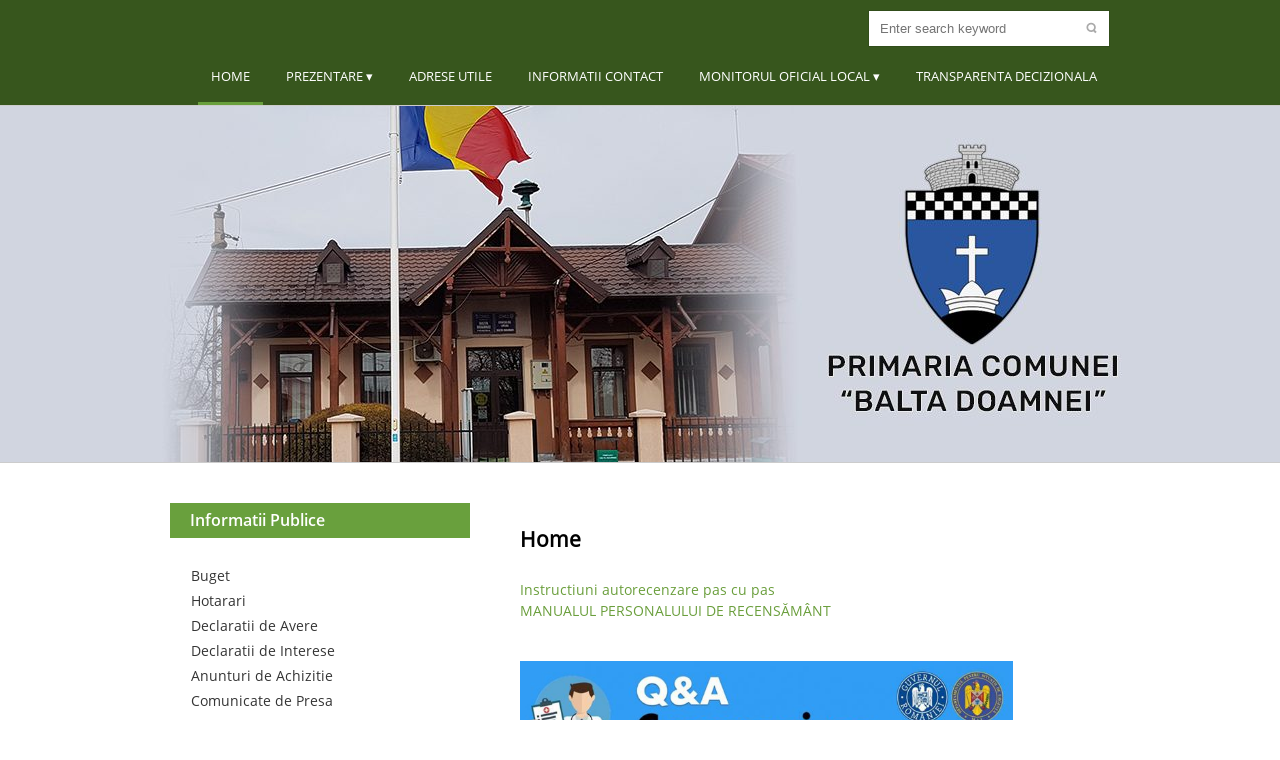

--- FILE ---
content_type: text/html; charset=UTF-8
request_url: https://baltadoamnei.europrahova.eu/wordpress/
body_size: 6640
content:
<!DOCTYPE html>
<html lang="en-US">
<head>
	<meta charset="UTF-8">
	<meta name="viewport" content="width=device-width, initial-scale=1, maximum-scale=1, user-scalable=no">
	<link rel="profile" href="http://gmpg.org/xfn/11">
			<link rel="pingback" href="https://baltadoamnei.europrahova.eu/wordpress/xmlrpc.php">
	<title>Primaria Balta Doamnei &#8211; Primaria Balta Doamnei</title>
<meta name='robots' content='max-image-preview:large' />
<link rel="alternate" type="application/rss+xml" title="Primaria Balta Doamnei &raquo; Feed" href="https://baltadoamnei.europrahova.eu/wordpress/feed/" />
<link rel="alternate" type="application/rss+xml" title="Primaria Balta Doamnei &raquo; Comments Feed" href="https://baltadoamnei.europrahova.eu/wordpress/comments/feed/" />
<link rel="alternate" type="application/rss+xml" title="Primaria Balta Doamnei &raquo; Home Comments Feed" href="https://baltadoamnei.europrahova.eu/wordpress/home/feed/" />
<script type="text/javascript">
/* <![CDATA[ */
window._wpemojiSettings = {"baseUrl":"https:\/\/s.w.org\/images\/core\/emoji\/15.0.3\/72x72\/","ext":".png","svgUrl":"https:\/\/s.w.org\/images\/core\/emoji\/15.0.3\/svg\/","svgExt":".svg","source":{"concatemoji":"https:\/\/baltadoamnei.europrahova.eu\/wordpress\/wp-includes\/js\/wp-emoji-release.min.js?ver=6.5.7"}};
/*! This file is auto-generated */
!function(i,n){var o,s,e;function c(e){try{var t={supportTests:e,timestamp:(new Date).valueOf()};sessionStorage.setItem(o,JSON.stringify(t))}catch(e){}}function p(e,t,n){e.clearRect(0,0,e.canvas.width,e.canvas.height),e.fillText(t,0,0);var t=new Uint32Array(e.getImageData(0,0,e.canvas.width,e.canvas.height).data),r=(e.clearRect(0,0,e.canvas.width,e.canvas.height),e.fillText(n,0,0),new Uint32Array(e.getImageData(0,0,e.canvas.width,e.canvas.height).data));return t.every(function(e,t){return e===r[t]})}function u(e,t,n){switch(t){case"flag":return n(e,"\ud83c\udff3\ufe0f\u200d\u26a7\ufe0f","\ud83c\udff3\ufe0f\u200b\u26a7\ufe0f")?!1:!n(e,"\ud83c\uddfa\ud83c\uddf3","\ud83c\uddfa\u200b\ud83c\uddf3")&&!n(e,"\ud83c\udff4\udb40\udc67\udb40\udc62\udb40\udc65\udb40\udc6e\udb40\udc67\udb40\udc7f","\ud83c\udff4\u200b\udb40\udc67\u200b\udb40\udc62\u200b\udb40\udc65\u200b\udb40\udc6e\u200b\udb40\udc67\u200b\udb40\udc7f");case"emoji":return!n(e,"\ud83d\udc26\u200d\u2b1b","\ud83d\udc26\u200b\u2b1b")}return!1}function f(e,t,n){var r="undefined"!=typeof WorkerGlobalScope&&self instanceof WorkerGlobalScope?new OffscreenCanvas(300,150):i.createElement("canvas"),a=r.getContext("2d",{willReadFrequently:!0}),o=(a.textBaseline="top",a.font="600 32px Arial",{});return e.forEach(function(e){o[e]=t(a,e,n)}),o}function t(e){var t=i.createElement("script");t.src=e,t.defer=!0,i.head.appendChild(t)}"undefined"!=typeof Promise&&(o="wpEmojiSettingsSupports",s=["flag","emoji"],n.supports={everything:!0,everythingExceptFlag:!0},e=new Promise(function(e){i.addEventListener("DOMContentLoaded",e,{once:!0})}),new Promise(function(t){var n=function(){try{var e=JSON.parse(sessionStorage.getItem(o));if("object"==typeof e&&"number"==typeof e.timestamp&&(new Date).valueOf()<e.timestamp+604800&&"object"==typeof e.supportTests)return e.supportTests}catch(e){}return null}();if(!n){if("undefined"!=typeof Worker&&"undefined"!=typeof OffscreenCanvas&&"undefined"!=typeof URL&&URL.createObjectURL&&"undefined"!=typeof Blob)try{var e="postMessage("+f.toString()+"("+[JSON.stringify(s),u.toString(),p.toString()].join(",")+"));",r=new Blob([e],{type:"text/javascript"}),a=new Worker(URL.createObjectURL(r),{name:"wpTestEmojiSupports"});return void(a.onmessage=function(e){c(n=e.data),a.terminate(),t(n)})}catch(e){}c(n=f(s,u,p))}t(n)}).then(function(e){for(var t in e)n.supports[t]=e[t],n.supports.everything=n.supports.everything&&n.supports[t],"flag"!==t&&(n.supports.everythingExceptFlag=n.supports.everythingExceptFlag&&n.supports[t]);n.supports.everythingExceptFlag=n.supports.everythingExceptFlag&&!n.supports.flag,n.DOMReady=!1,n.readyCallback=function(){n.DOMReady=!0}}).then(function(){return e}).then(function(){var e;n.supports.everything||(n.readyCallback(),(e=n.source||{}).concatemoji?t(e.concatemoji):e.wpemoji&&e.twemoji&&(t(e.twemoji),t(e.wpemoji)))}))}((window,document),window._wpemojiSettings);
/* ]]> */
</script>
<style id='wp-emoji-styles-inline-css' type='text/css'>

	img.wp-smiley, img.emoji {
		display: inline !important;
		border: none !important;
		box-shadow: none !important;
		height: 1em !important;
		width: 1em !important;
		margin: 0 0.07em !important;
		vertical-align: -0.1em !important;
		background: none !important;
		padding: 0 !important;
	}
</style>
<link rel='stylesheet' id='wp-block-library-css' href='https://baltadoamnei.europrahova.eu/wordpress/wp-includes/css/dist/block-library/style.min.css?ver=6.5.7' type='text/css' media='all' />
<style id='classic-theme-styles-inline-css' type='text/css'>
/*! This file is auto-generated */
.wp-block-button__link{color:#fff;background-color:#32373c;border-radius:9999px;box-shadow:none;text-decoration:none;padding:calc(.667em + 2px) calc(1.333em + 2px);font-size:1.125em}.wp-block-file__button{background:#32373c;color:#fff;text-decoration:none}
</style>
<style id='global-styles-inline-css' type='text/css'>
body{--wp--preset--color--black: #000000;--wp--preset--color--cyan-bluish-gray: #abb8c3;--wp--preset--color--white: #ffffff;--wp--preset--color--pale-pink: #f78da7;--wp--preset--color--vivid-red: #cf2e2e;--wp--preset--color--luminous-vivid-orange: #ff6900;--wp--preset--color--luminous-vivid-amber: #fcb900;--wp--preset--color--light-green-cyan: #7bdcb5;--wp--preset--color--vivid-green-cyan: #00d084;--wp--preset--color--pale-cyan-blue: #8ed1fc;--wp--preset--color--vivid-cyan-blue: #0693e3;--wp--preset--color--vivid-purple: #9b51e0;--wp--preset--gradient--vivid-cyan-blue-to-vivid-purple: linear-gradient(135deg,rgba(6,147,227,1) 0%,rgb(155,81,224) 100%);--wp--preset--gradient--light-green-cyan-to-vivid-green-cyan: linear-gradient(135deg,rgb(122,220,180) 0%,rgb(0,208,130) 100%);--wp--preset--gradient--luminous-vivid-amber-to-luminous-vivid-orange: linear-gradient(135deg,rgba(252,185,0,1) 0%,rgba(255,105,0,1) 100%);--wp--preset--gradient--luminous-vivid-orange-to-vivid-red: linear-gradient(135deg,rgba(255,105,0,1) 0%,rgb(207,46,46) 100%);--wp--preset--gradient--very-light-gray-to-cyan-bluish-gray: linear-gradient(135deg,rgb(238,238,238) 0%,rgb(169,184,195) 100%);--wp--preset--gradient--cool-to-warm-spectrum: linear-gradient(135deg,rgb(74,234,220) 0%,rgb(151,120,209) 20%,rgb(207,42,186) 40%,rgb(238,44,130) 60%,rgb(251,105,98) 80%,rgb(254,248,76) 100%);--wp--preset--gradient--blush-light-purple: linear-gradient(135deg,rgb(255,206,236) 0%,rgb(152,150,240) 100%);--wp--preset--gradient--blush-bordeaux: linear-gradient(135deg,rgb(254,205,165) 0%,rgb(254,45,45) 50%,rgb(107,0,62) 100%);--wp--preset--gradient--luminous-dusk: linear-gradient(135deg,rgb(255,203,112) 0%,rgb(199,81,192) 50%,rgb(65,88,208) 100%);--wp--preset--gradient--pale-ocean: linear-gradient(135deg,rgb(255,245,203) 0%,rgb(182,227,212) 50%,rgb(51,167,181) 100%);--wp--preset--gradient--electric-grass: linear-gradient(135deg,rgb(202,248,128) 0%,rgb(113,206,126) 100%);--wp--preset--gradient--midnight: linear-gradient(135deg,rgb(2,3,129) 0%,rgb(40,116,252) 100%);--wp--preset--font-size--small: 13px;--wp--preset--font-size--medium: 20px;--wp--preset--font-size--large: 36px;--wp--preset--font-size--x-large: 42px;--wp--preset--spacing--20: 0.44rem;--wp--preset--spacing--30: 0.67rem;--wp--preset--spacing--40: 1rem;--wp--preset--spacing--50: 1.5rem;--wp--preset--spacing--60: 2.25rem;--wp--preset--spacing--70: 3.38rem;--wp--preset--spacing--80: 5.06rem;--wp--preset--shadow--natural: 6px 6px 9px rgba(0, 0, 0, 0.2);--wp--preset--shadow--deep: 12px 12px 50px rgba(0, 0, 0, 0.4);--wp--preset--shadow--sharp: 6px 6px 0px rgba(0, 0, 0, 0.2);--wp--preset--shadow--outlined: 6px 6px 0px -3px rgba(255, 255, 255, 1), 6px 6px rgba(0, 0, 0, 1);--wp--preset--shadow--crisp: 6px 6px 0px rgba(0, 0, 0, 1);}:where(.is-layout-flex){gap: 0.5em;}:where(.is-layout-grid){gap: 0.5em;}body .is-layout-flex{display: flex;}body .is-layout-flex{flex-wrap: wrap;align-items: center;}body .is-layout-flex > *{margin: 0;}body .is-layout-grid{display: grid;}body .is-layout-grid > *{margin: 0;}:where(.wp-block-columns.is-layout-flex){gap: 2em;}:where(.wp-block-columns.is-layout-grid){gap: 2em;}:where(.wp-block-post-template.is-layout-flex){gap: 1.25em;}:where(.wp-block-post-template.is-layout-grid){gap: 1.25em;}.has-black-color{color: var(--wp--preset--color--black) !important;}.has-cyan-bluish-gray-color{color: var(--wp--preset--color--cyan-bluish-gray) !important;}.has-white-color{color: var(--wp--preset--color--white) !important;}.has-pale-pink-color{color: var(--wp--preset--color--pale-pink) !important;}.has-vivid-red-color{color: var(--wp--preset--color--vivid-red) !important;}.has-luminous-vivid-orange-color{color: var(--wp--preset--color--luminous-vivid-orange) !important;}.has-luminous-vivid-amber-color{color: var(--wp--preset--color--luminous-vivid-amber) !important;}.has-light-green-cyan-color{color: var(--wp--preset--color--light-green-cyan) !important;}.has-vivid-green-cyan-color{color: var(--wp--preset--color--vivid-green-cyan) !important;}.has-pale-cyan-blue-color{color: var(--wp--preset--color--pale-cyan-blue) !important;}.has-vivid-cyan-blue-color{color: var(--wp--preset--color--vivid-cyan-blue) !important;}.has-vivid-purple-color{color: var(--wp--preset--color--vivid-purple) !important;}.has-black-background-color{background-color: var(--wp--preset--color--black) !important;}.has-cyan-bluish-gray-background-color{background-color: var(--wp--preset--color--cyan-bluish-gray) !important;}.has-white-background-color{background-color: var(--wp--preset--color--white) !important;}.has-pale-pink-background-color{background-color: var(--wp--preset--color--pale-pink) !important;}.has-vivid-red-background-color{background-color: var(--wp--preset--color--vivid-red) !important;}.has-luminous-vivid-orange-background-color{background-color: var(--wp--preset--color--luminous-vivid-orange) !important;}.has-luminous-vivid-amber-background-color{background-color: var(--wp--preset--color--luminous-vivid-amber) !important;}.has-light-green-cyan-background-color{background-color: var(--wp--preset--color--light-green-cyan) !important;}.has-vivid-green-cyan-background-color{background-color: var(--wp--preset--color--vivid-green-cyan) !important;}.has-pale-cyan-blue-background-color{background-color: var(--wp--preset--color--pale-cyan-blue) !important;}.has-vivid-cyan-blue-background-color{background-color: var(--wp--preset--color--vivid-cyan-blue) !important;}.has-vivid-purple-background-color{background-color: var(--wp--preset--color--vivid-purple) !important;}.has-black-border-color{border-color: var(--wp--preset--color--black) !important;}.has-cyan-bluish-gray-border-color{border-color: var(--wp--preset--color--cyan-bluish-gray) !important;}.has-white-border-color{border-color: var(--wp--preset--color--white) !important;}.has-pale-pink-border-color{border-color: var(--wp--preset--color--pale-pink) !important;}.has-vivid-red-border-color{border-color: var(--wp--preset--color--vivid-red) !important;}.has-luminous-vivid-orange-border-color{border-color: var(--wp--preset--color--luminous-vivid-orange) !important;}.has-luminous-vivid-amber-border-color{border-color: var(--wp--preset--color--luminous-vivid-amber) !important;}.has-light-green-cyan-border-color{border-color: var(--wp--preset--color--light-green-cyan) !important;}.has-vivid-green-cyan-border-color{border-color: var(--wp--preset--color--vivid-green-cyan) !important;}.has-pale-cyan-blue-border-color{border-color: var(--wp--preset--color--pale-cyan-blue) !important;}.has-vivid-cyan-blue-border-color{border-color: var(--wp--preset--color--vivid-cyan-blue) !important;}.has-vivid-purple-border-color{border-color: var(--wp--preset--color--vivid-purple) !important;}.has-vivid-cyan-blue-to-vivid-purple-gradient-background{background: var(--wp--preset--gradient--vivid-cyan-blue-to-vivid-purple) !important;}.has-light-green-cyan-to-vivid-green-cyan-gradient-background{background: var(--wp--preset--gradient--light-green-cyan-to-vivid-green-cyan) !important;}.has-luminous-vivid-amber-to-luminous-vivid-orange-gradient-background{background: var(--wp--preset--gradient--luminous-vivid-amber-to-luminous-vivid-orange) !important;}.has-luminous-vivid-orange-to-vivid-red-gradient-background{background: var(--wp--preset--gradient--luminous-vivid-orange-to-vivid-red) !important;}.has-very-light-gray-to-cyan-bluish-gray-gradient-background{background: var(--wp--preset--gradient--very-light-gray-to-cyan-bluish-gray) !important;}.has-cool-to-warm-spectrum-gradient-background{background: var(--wp--preset--gradient--cool-to-warm-spectrum) !important;}.has-blush-light-purple-gradient-background{background: var(--wp--preset--gradient--blush-light-purple) !important;}.has-blush-bordeaux-gradient-background{background: var(--wp--preset--gradient--blush-bordeaux) !important;}.has-luminous-dusk-gradient-background{background: var(--wp--preset--gradient--luminous-dusk) !important;}.has-pale-ocean-gradient-background{background: var(--wp--preset--gradient--pale-ocean) !important;}.has-electric-grass-gradient-background{background: var(--wp--preset--gradient--electric-grass) !important;}.has-midnight-gradient-background{background: var(--wp--preset--gradient--midnight) !important;}.has-small-font-size{font-size: var(--wp--preset--font-size--small) !important;}.has-medium-font-size{font-size: var(--wp--preset--font-size--medium) !important;}.has-large-font-size{font-size: var(--wp--preset--font-size--large) !important;}.has-x-large-font-size{font-size: var(--wp--preset--font-size--x-large) !important;}
.wp-block-navigation a:where(:not(.wp-element-button)){color: inherit;}
:where(.wp-block-post-template.is-layout-flex){gap: 1.25em;}:where(.wp-block-post-template.is-layout-grid){gap: 1.25em;}
:where(.wp-block-columns.is-layout-flex){gap: 2em;}:where(.wp-block-columns.is-layout-grid){gap: 2em;}
.wp-block-pullquote{font-size: 1.5em;line-height: 1.6;}
</style>
<link rel='stylesheet' id='greengarden-styles-css' href='https://baltadoamnei.europrahova.eu/wordpress/wp-content/themes/green-garden/style.css?ver=6.5.7' type='text/css' media='all' />
<script type="text/javascript" src="https://baltadoamnei.europrahova.eu/wordpress/wp-includes/js/jquery/jquery.min.js?ver=3.7.1" id="jquery-core-js"></script>
<script type="text/javascript" src="https://baltadoamnei.europrahova.eu/wordpress/wp-includes/js/jquery/jquery-migrate.min.js?ver=3.4.1" id="jquery-migrate-js"></script>
<script type="text/javascript" id="greengarden-scripts-js-extra">
/* <![CDATA[ */
var script_loc = {"choose_file":"Choose file","file_is_not_selected":"File is not selected","grngrdn_home_url":"https:\/\/baltadoamnei.europrahova.eu\/wordpress"};
/* ]]> */
</script>
<script type="text/javascript" src="https://baltadoamnei.europrahova.eu/wordpress/wp-content/themes/green-garden/js/scripts.js?ver=6.5.7" id="greengarden-scripts-js"></script>
<script type="text/javascript" src="https://baltadoamnei.europrahova.eu/wordpress/wp-content/themes/green-garden/js/jquery.flexslider-min.js?ver=6.5.7" id="greengarden-script-slider-js"></script>
<!--[if lt IE 9]>
<script type="text/javascript" src="https://baltadoamnei.europrahova.eu/wordpress/wp-content/themes/green-garden/js/html5.js?ver=6.5.7" id="greengarden-html5-js"></script>
<![endif]-->
<link rel="https://api.w.org/" href="https://baltadoamnei.europrahova.eu/wordpress/wp-json/" /><link rel="alternate" type="application/json" href="https://baltadoamnei.europrahova.eu/wordpress/wp-json/wp/v2/pages/151" /><link rel="EditURI" type="application/rsd+xml" title="RSD" href="https://baltadoamnei.europrahova.eu/wordpress/xmlrpc.php?rsd" />
<meta name="generator" content="WordPress 6.5.7" />
<link rel="canonical" href="https://baltadoamnei.europrahova.eu/wordpress/" />
<link rel='shortlink' href='https://baltadoamnei.europrahova.eu/wordpress/' />
<link rel="alternate" type="application/json+oembed" href="https://baltadoamnei.europrahova.eu/wordpress/wp-json/oembed/1.0/embed?url=https%3A%2F%2Fbaltadoamnei.europrahova.eu%2Fwordpress%2F" />
<link rel="alternate" type="text/xml+oembed" href="https://baltadoamnei.europrahova.eu/wordpress/wp-json/oembed/1.0/embed?url=https%3A%2F%2Fbaltadoamnei.europrahova.eu%2Fwordpress%2F&#038;format=xml" />
	<style type="text/css">
					.site-title {
				display: none;
			}
			</style>
		<style type="text/css" id="wp-custom-css">
			#grngrdn-custom-image-image img{ width:auto !important; height:auto !important; max-width:100% !important; margin-left:auto !important; margin-right:auto !important; display:block; position:relative}
#grngrdn-custom-image-image{background:#d1d5e0 !important; border-top:1px solid #cccccc; border-bottom:1px solid #cccccc; width:100%}		</style>
		</head>
<body class="home page-template-default page page-id-151">
<div id="grngrdn-page">
	<div id="grngrdn-site-header" class="header">
		<div class="grngrdn-header-main aligncenter">
			<header id="grngrdn-logo" role="banner" class="alignleft">
				<h1 class="site-title  wrap">
					<a href="https://baltadoamnei.europrahova.eu/wordpress/" title="Primaria Balta Doamnei" rel="home">Primaria Balta Doamnei</a>
				</h1>
			</header>
			<div id="grngrdn-search" class="alignright"><form role="search" method="get" class="searchform" action="https://baltadoamnei.europrahova.eu/wordpress/">
	<input type="text" class="alignleft" name="s" id="s" placeholder="Enter search keyword" value="" />
	<input type="submit" class="alignright" value="" />
	<div class="clear"></div>
</form><!-- .searchform -->
</div><!-- #grngrdn-search -->
			<nav id="grngrdn-main-nav" class="alignright"><div class="menu-top-container"><ul id="menu-top" class="menu"><li id="menu-item-157" class="menu-item menu-item-type-post_type menu-item-object-page menu-item-home current-menu-item page_item page-item-151 current_page_item menu-item-157"><a href="https://baltadoamnei.europrahova.eu/wordpress/" aria-current="page">Home</a></li>
<li id="menu-item-82" class="menu-item menu-item-type-post_type menu-item-object-page menu-item-has-children menu-item-82"><a href="https://baltadoamnei.europrahova.eu/wordpress/prezentare/">Prezentare</a>
<ul class="sub-menu">
	<li id="menu-item-76" class="menu-item menu-item-type-post_type menu-item-object-page menu-item-76"><a href="https://baltadoamnei.europrahova.eu/wordpress/localizare/">Localizare</a></li>
	<li id="menu-item-591" class="menu-item menu-item-type-post_type menu-item-object-page menu-item-591"><a href="https://baltadoamnei.europrahova.eu/wordpress/infrastructura/">Infrastructura</a></li>
	<li id="menu-item-87" class="menu-item menu-item-type-post_type menu-item-object-page menu-item-87"><a href="https://baltadoamnei.europrahova.eu/wordpress/geografie/">Geografie</a></li>
	<li id="menu-item-80" class="menu-item menu-item-type-post_type menu-item-object-page menu-item-80"><a href="https://baltadoamnei.europrahova.eu/wordpress/istoric-comuna/">Istoric Comuna</a></li>
	<li id="menu-item-79" class="menu-item menu-item-type-post_type menu-item-object-page menu-item-79"><a href="https://baltadoamnei.europrahova.eu/wordpress/economie/">Economie</a></li>
	<li id="menu-item-608" class="menu-item menu-item-type-post_type menu-item-object-page menu-item-608"><a href="https://baltadoamnei.europrahova.eu/wordpress/educatie/">Educatie</a></li>
	<li id="menu-item-618" class="menu-item menu-item-type-post_type menu-item-object-page menu-item-618"><a href="https://baltadoamnei.europrahova.eu/wordpress/sanatate/">Sanatate</a></li>
	<li id="menu-item-621" class="menu-item menu-item-type-post_type menu-item-object-page menu-item-621"><a href="https://baltadoamnei.europrahova.eu/wordpress/mediu/">Mediu</a></li>
</ul>
</li>
<li id="menu-item-77" class="menu-item menu-item-type-post_type menu-item-object-page menu-item-77"><a href="https://baltadoamnei.europrahova.eu/wordpress/adrese-utile/">Adrese Utile</a></li>
<li id="menu-item-78" class="menu-item menu-item-type-post_type menu-item-object-page menu-item-78"><a href="https://baltadoamnei.europrahova.eu/wordpress/informatii-contact/">Informatii Contact</a></li>
<li id="menu-item-794" class="menu-item menu-item-type-post_type menu-item-object-page menu-item-has-children menu-item-794"><a href="https://baltadoamnei.europrahova.eu/wordpress/monitorul-oficial-local/">MONITORUL OFICIAL LOCAL</a>
<ul class="sub-menu">
	<li id="menu-item-798" class="menu-item menu-item-type-post_type menu-item-object-page menu-item-798"><a href="https://baltadoamnei.europrahova.eu/wordpress/statutul-unitatii-administrativ-teritoriale/">Statutul Unitatii Administrativ Teritoriale</a></li>
	<li id="menu-item-797" class="menu-item menu-item-type-post_type menu-item-object-page menu-item-797"><a href="https://baltadoamnei.europrahova.eu/wordpress/regulamentele-privind-procedurile-administrative/">Regulamentele privind procedurile administrative</a></li>
	<li id="menu-item-796" class="menu-item menu-item-type-post_type menu-item-object-page menu-item-796"><a href="https://baltadoamnei.europrahova.eu/wordpress/hotararile-autoritatii-deliberative/">Hotararile autoritatii deliberative</a></li>
	<li id="menu-item-795" class="menu-item menu-item-type-post_type menu-item-object-page menu-item-795"><a href="https://baltadoamnei.europrahova.eu/wordpress/dispozitiile-autoritatii-executive/">Dispozitiile autoritatii executive</a></li>
	<li id="menu-item-800" class="menu-item menu-item-type-post_type menu-item-object-page menu-item-800"><a href="https://baltadoamnei.europrahova.eu/wordpress/documente-si-informatii-financiare/">Documente si informatii financiare</a></li>
	<li id="menu-item-799" class="menu-item menu-item-type-post_type menu-item-object-page menu-item-799"><a href="https://baltadoamnei.europrahova.eu/wordpress/alte-documente/">Alte documente</a></li>
</ul>
</li>
<li id="menu-item-957" class="menu-item menu-item-type-post_type menu-item-object-page menu-item-957"><a href="https://baltadoamnei.europrahova.eu/wordpress/transparenta-decizionala/">TRANSPARENTA DECIZIONALA</a></li>
</ul></div></nav><!-- #grngrdn-main-nav -->
			<div class="clear"></div>
		</div><!-- .grngrdn-header-main -->
					<div id="grngrdn-custom-image-image" class="aligncenter">
				<img src="https://baltadoamnei.europrahova.eu/wordpress/wp-content/uploads/2021/06/cropped-v2_header.jpg" alt="" />
			</div>
			</div><!-- #grngrdn-site-header -->
	<div class="clear"></div>
	<div id="grngrdn-main" class="aligncenter">
<div id="grngrdn-sidebar" role="complementary" class="alignleft">
	<aside id="nav_menu-23" class="widget widget_nav_menu wrap_widget"><h2 class="widgettitle">Informatii Publice</h2>
<div class="menu-informatii-publice-container"><ul id="menu-informatii-publice" class="menu"><li id="menu-item-132" class="menu-item menu-item-type-post_type menu-item-object-page menu-item-132"><a href="https://baltadoamnei.europrahova.eu/wordpress/buget-2/">Buget</a></li>
<li id="menu-item-135" class="menu-item menu-item-type-post_type menu-item-object-page menu-item-135"><a href="https://baltadoamnei.europrahova.eu/wordpress/hotarari/">Hotarari</a></li>
<li id="menu-item-150" class="menu-item menu-item-type-post_type menu-item-object-page menu-item-150"><a href="https://baltadoamnei.europrahova.eu/wordpress/declaratii-de-avere/">Declaratii de Avere</a></li>
<li id="menu-item-149" class="menu-item menu-item-type-post_type menu-item-object-page menu-item-149"><a href="https://baltadoamnei.europrahova.eu/wordpress/declaratii-de-interese/">Declaratii de Interese</a></li>
<li id="menu-item-148" class="menu-item menu-item-type-post_type menu-item-object-page menu-item-148"><a href="https://baltadoamnei.europrahova.eu/wordpress/anunturi-de-achizitie/">Anunturi de Achizitie</a></li>
<li id="menu-item-147" class="menu-item menu-item-type-post_type menu-item-object-page menu-item-147"><a href="https://baltadoamnei.europrahova.eu/wordpress/comunicate-de-presa/">Comunicate de Presa</a></li>
<li id="menu-item-309" class="menu-item menu-item-type-post_type menu-item-object-page menu-item-309"><a href="https://baltadoamnei.europrahova.eu/wordpress/vanzare-teren-extravilan/">Vanzare teren extravilan</a></li>
<li id="menu-item-146" class="menu-item menu-item-type-post_type menu-item-object-page menu-item-146"><a href="https://baltadoamnei.europrahova.eu/wordpress/legislatie/">Legislatie</a></li>
<li id="menu-item-425" class="menu-item menu-item-type-post_type menu-item-object-page menu-item-425"><a href="https://baltadoamnei.europrahova.eu/wordpress/proiect-adi/">Proiect ADI</a></li>
</ul></div></aside><aside id="nav_menu-24" class="widget widget_nav_menu wrap_widget"><h2 class="widgettitle">Informatii Utile</h2>
<div class="menu-informatii-utile-container"><ul id="menu-informatii-utile" class="menu"><li id="menu-item-964" class="menu-item menu-item-type-post_type menu-item-object-page menu-item-964"><a href="https://baltadoamnei.europrahova.eu/wordpress/programe-si-strategii/">Programe si strategii</a></li>
<li id="menu-item-92" class="menu-item menu-item-type-post_type menu-item-object-page menu-item-92"><a href="https://baltadoamnei.europrahova.eu/wordpress/urbanism/">Urbanism</a></li>
<li id="menu-item-93" class="menu-item menu-item-type-post_type menu-item-object-page menu-item-93"><a href="https://baltadoamnei.europrahova.eu/wordpress/asistenta-sociala/">Asistenta Sociala</a></li>
<li id="menu-item-94" class="menu-item menu-item-type-post_type menu-item-object-page menu-item-94"><a href="https://baltadoamnei.europrahova.eu/wordpress/impozite-si-taxe/">Impozite si Taxe</a></li>
<li id="menu-item-95" class="menu-item menu-item-type-post_type menu-item-object-page menu-item-95"><a href="https://baltadoamnei.europrahova.eu/wordpress/stare-civila/">Stare Civila</a></li>
<li id="menu-item-627" class="menu-item menu-item-type-post_type menu-item-object-page menu-item-627"><a href="https://baltadoamnei.europrahova.eu/wordpress/cadastru/">Cadastru</a></li>
<li id="menu-item-647" class="menu-item menu-item-type-post_type menu-item-object-page menu-item-647"><a href="https://baltadoamnei.europrahova.eu/wordpress/registru-agricol/">Registru Agricol</a></li>
</ul></div></aside><aside id="nav_menu-25" class="widget widget_nav_menu wrap_widget"><h2 class="widgettitle">Informatii Primarie</h2>
<div class="menu-informatii-primarie-container"><ul id="menu-informatii-primarie" class="menu"><li id="menu-item-98" class="menu-item menu-item-type-post_type menu-item-object-page menu-item-98"><a href="https://baltadoamnei.europrahova.eu/wordpress/primar/">Primar</a></li>
<li id="menu-item-101" class="menu-item menu-item-type-post_type menu-item-object-page menu-item-101"><a href="https://baltadoamnei.europrahova.eu/wordpress/viceprimar/">Viceprimar</a></li>
<li id="menu-item-585" class="menu-item menu-item-type-post_type menu-item-object-page menu-item-585"><a href="https://baltadoamnei.europrahova.eu/wordpress/secretar/">Secretar</a></li>
<li id="menu-item-97" class="menu-item menu-item-type-post_type menu-item-object-page menu-item-97"><a href="https://baltadoamnei.europrahova.eu/wordpress/consiliul-local/">Consiliul Local</a></li>
<li id="menu-item-96" class="menu-item menu-item-type-post_type menu-item-object-page menu-item-96"><a href="https://baltadoamnei.europrahova.eu/wordpress/aparat-de-specialitate/">Aparat de Specialitate</a></li>
<li id="menu-item-100" class="menu-item menu-item-type-post_type menu-item-object-page menu-item-100"><a href="https://baltadoamnei.europrahova.eu/wordpress/statutul-comunei/">Statutul Comunei</a></li>
<li id="menu-item-99" class="menu-item menu-item-type-post_type menu-item-object-page menu-item-99"><a href="https://baltadoamnei.europrahova.eu/wordpress/regulament-organizare-si-functionare/">Regulament Organizare si Functionare</a></li>
<li id="menu-item-960" class="menu-item menu-item-type-post_type menu-item-object-page menu-item-960"><a href="https://baltadoamnei.europrahova.eu/wordpress/formulare-on-line/">Formulare on-line</a></li>
</ul></div></aside></div><!-- #grngrdn-sidebar -->
	<div id="grngrdn-content" class="alignright no-border">
					<article id="post_151" class="post-151 page type-page status-publish hentry">
				<header class="entry-header">
					<h2 class="post-title wrap">Home</h2>
				</header><!-- .entry-header -->
				<div class="entry">
					<p><a href="https://baltadoamnei.europrahova.eu/wordpress/wp-content/uploads/2022/04/Instructiuni-autorecenzare-pas-cu-pas.pdf">Instructiuni autorecenzare pas cu pas</a><br />
<a href="https://baltadoamnei.europrahova.eu/wordpress/wp-content/uploads/2022/04/MANUALUL-PERSONALULUI-DE-RECENSAMANT.pdf">MANUALUL PERSONALULUI DE RECENSĂMÂNT</a></p>
<p><span id="more-151"></span></p>
<p><a href="https://baltadoamnei.europrahova.eu/wordpress/wp-content/uploads/2020/04/Informatii-despre-Coronavirus-scaled.jpg"><img fetchpriority="high" decoding="async" class="alignnone wp-image-853" src="https://baltadoamnei.europrahova.eu/wordpress/wp-content/uploads/2020/04/Informatii-despre-Coronavirus-724x1024.jpg" alt="" width="493" height="697" srcset="https://baltadoamnei.europrahova.eu/wordpress/wp-content/uploads/2020/04/Informatii-despre-Coronavirus-724x1024.jpg 724w, https://baltadoamnei.europrahova.eu/wordpress/wp-content/uploads/2020/04/Informatii-despre-Coronavirus-212x300.jpg 212w, https://baltadoamnei.europrahova.eu/wordpress/wp-content/uploads/2020/04/Informatii-despre-Coronavirus-768x1086.jpg 768w, https://baltadoamnei.europrahova.eu/wordpress/wp-content/uploads/2020/04/Informatii-despre-Coronavirus-1086x1536.jpg 1086w, https://baltadoamnei.europrahova.eu/wordpress/wp-content/uploads/2020/04/Informatii-despre-Coronavirus-1448x2048.jpg 1448w, https://baltadoamnei.europrahova.eu/wordpress/wp-content/uploads/2020/04/Informatii-despre-Coronavirus-scaled.jpg 1810w" sizes="(max-width: 493px) 100vw, 493px" /></a><!--more--></p>
<p>&nbsp;</p>
<p><a href="https://baltadoamnei.europrahova.eu/wordpress/wp-content/uploads/2020/04/Masuri-de-prevenire-a-raspandirii-COVID-19.pdf">Masuri de prevenire a raspandirii COVID 19</a></p>
<p><!--more--></p>
<p><a href="https://baltadoamnei.europrahova.eu/wordpress/wp-content/uploads/2020/01/Decizie-impunere-persoane-juridice-Comuna-Balta-Doamnei-an-2020.pdf">Decizie impunere persoane juridice Comuna Balta Doamnei an 2020</a><br />
<a href="https://baltadoamnei.europrahova.eu/wordpress/wp-content/uploads/2020/01/Decizie-impunere-Comuna-Balta-Doamnei-an-2020.pdf">Decizie impunere persoane fizice Comuna Balta Doamnei an 2020</a></p>
<p><!--more--></p>
<p><a href="https://baltadoamnei.europrahova.eu/wordpress/wp-content/uploads/2019/04/Dispozitie-privind-delimitare-asi-numerotarea-sectiilor-de-votare.pdf">Dispozitie privind delimitare asi numerotarea sectiilor de votare</a><br />
<a href="https://baltadoamnei.europrahova.eu/wordpress/wp-content/uploads/2019/04/Dispozitie-privind-stabilirea-locurilor-speciale-pentru-afisaj-electoral.pdf">Dispozitie privind stabilirea locurilor speciale pentru afisaj electoral</a></p>
<p><!--more--></p>
<p><a href="https://baltadoamnei.europrahova.eu/wordpress/wp-content/uploads/2019/01/Decizii-de-impunere-centralizata-Primaria-Balta-Doamnei-2019.pdf">Decizii de impunere centralizata Primaria Balta Doamnei 2019</a></p>
<p><!--more--></p>
<p><a href="https://baltadoamnei.europrahova.eu/wordpress/wp-content/uploads/2018/07/Proces-verbal-comunicarea-prin-publicitate-26.07.2018.pdf">Proces verbal comunicarea prin publicitate 26.07.2018</a><br />
<a href="https://baltadoamnei.europrahova.eu/wordpress/wp-content/uploads/2018/06/Adresa-CEC-Bank.pdf">Adresa CEC Bank</a><br />
<a href="https://baltadoamnei.europrahova.eu/wordpress/wp-content/uploads/2018/05/Anunt-colectiv-pentru-comunicare-prin-publicitate-mai-2018.pdf">Anunt colectiv pentru comunicare prin publicitate mai 2018</a><br />
<a href="https://baltadoamnei.europrahova.eu/wordpress/wp-content/uploads/2018/05/Anunt-colectiv-pentru-comunicare-prin-publicitate.pdf">Anunt colectiv pentru comunicare prin publicitate</a><br />
<a href="https://baltadoamnei.europrahova.eu/wordpress/wp-content/uploads/2018/05/Anunt-colectiv-comunicare-prin-publicitate-somatii-fiscale.pdf">Anunt colectiv comunicare prin publicitate somatii fiscale</a><br />
<a href="https://baltadoamnei.europrahova.eu/wordpress/wp-content/uploads/2018/04/Situatie-salarii-de-baza-functionari-publici-si-personal-din-cadrul-AS-Primar-Comuna-Balta-Doamnei.pdf">Situatie salarii de baza functionari publici si personal din cadrul AS Primar Comuna Balta Doamnei</a><br />
<a href="https://baltadoamnei.europrahova.eu/wordpress/wp-content/uploads/2018/01/Decizii-impunere-2018-Comuna-Balta-Doamnei.pdf">Decizii impunere 2018 Comuna Balta Doamnei</a></p>
<p style="text-align: left;"><a href="https://baltadoamnei.europrahova.eu/wordpress/wp-content/uploads/2015/03/PROCES-VERBAL-COMPENSARI-PERS-FIZICE-2017.pdf">PROCES VERBAL COMPENSARI PERS FIZICE 2017</a></p>
<p style="text-align: left;"><a href="https://baltadoamnei.europrahova.eu/wordpress/wp-content/uploads/2015/03/Anunt-ocupare-post-vacant-inspector-specialitate-compartiment-financiar-contabil.pdf">Anunt ocupare post vacant inspector specialitate compartiment financiar contabil</a></p>
					<div class="clear"></div>
									</div><!-- .entry -->
			</article> <!-- #post -->
				</div><!-- #grngrdn-content -->
<div class="clear"></div>
</div><!-- #grngrdn-main -->
<footer id="colophon" class="grngrdn-site-footer">
	<div class="grngrdn-footer-main aligncenter">
		<div class="grngrdn-footer-theme-name alignleft">
		</div>
		<div class="grngrdn-footer-siteinfo alignright">
			<p>Powered by				<a href="http://bestweblayout.com/"> BestWebLayout </a>and				<a href="http://wordpress.org/"> WordPress</a></p>
			<p>&copy;2026&nbsp;Primaria Balta Doamnei</p>
		</div><!-- .grngrdn-footer-siteinfo -->
		<div class="clear"></div>
	</div><!-- .grngrdn-footer-main -->
</footer><!-- #colophon .grngrdn-site-footer -->
</div><!-- #grngrdn-page -->
<script type="text/javascript" src="https://baltadoamnei.europrahova.eu/wordpress/wp-includes/js/comment-reply.min.js?ver=6.5.7" id="comment-reply-js" async="async" data-wp-strategy="async"></script>
</body>
</html>


--- FILE ---
content_type: text/css
request_url: https://baltadoamnei.europrahova.eu/wordpress/wp-content/themes/green-garden/style.css?ver=6.5.7
body_size: 6001
content:
/*
Theme Name: Green Garden
Theme URI: http://bestweblayout.com/products/green-garden/
Author: BestWebLayout
Author URI: http://bestweblayout.com/
Description: Are you a nature-lover, who seeks a theme that would convey the utmost care and appreciation for Mother Earth? Or maybe you are a photographer, who is inspired by nature's magnificence and wishes to share their landscape shots in a harmonious and balanced environment? Or are you an owner of a store selling organic goods, who searches for the theme that would bring out the idea of consuming environment-friendly products and following a healthy lifestyle? Whether we hit the bull's eye, or got wide or mark - we are glad to present Green Garden - a dainty, highly customizable and easy-to-use theme that will please even the most blase users. What makes Green Garden even better is the complete compatibility with other BestWebSoft products. For this matter, we believe that such plugins as Gallery (http://wordpress.org/plugins/gallery-plugin/) and Portfolio (http://wordpress.org/plugins/portfolio/) will serve as a superb extension of your site's functionality, while supporting your overall idea. With these plugins, you will never be alarmed about compliance issues! Live demo: http://wp-demo-theme.bestweblayout.com/greengarden/
Version: 1.9
License: GNU General Public License v3 or later
License URI: http://www.gnu.org/licenses/gpl-3.0.html
Tags: two-columns, left-sidebar, custom-background, custom-menu, custom-header, editor-style, featured-images, flexible-header, translation-ready
Text Domain: green-garden
Green Garden WordPress Theme, Copyright 2016 BestWebLayout.com
Theme Green Garden is distributed under the terms of the GNU GPL
*/


/*-----------FONTS-----------*/

@font-face {
	font-family: "Open Sans Light";
	src: url('font/OpenSans-Light.eot');
	src: url('font/OpenSans-Light.eot?#iefix') format('embedded-opentype'),
	url('font/OpenSans-Light.svg#Open Sans Light') format('svg'),
	url('font/OpenSans-Light.woff') format('woff'),
	url('font/OpenSans-Light.ttf') format('truetype');
}

@font-face {
	font-family: "Open Sans LightItalic";
	src: url('font/OpenSans-LightItalic.eot');
	src: url('font/OpenSans-LightItalic.eot?#iefix') format('embedded-opentype'),
	url('font/OpenSans-LightItalic.svg#Open Sans Light') format('svg'),
	url('font/OpenSans-LightItalic.woff') format('woff'),
	url('font/OpenSans-LightItalic.ttf') format('truetype');
}

@font-face {
	font-family: "Open Sans Regular";
	src: url('font/OpenSans-Regular.eot');
	src: url('font/OpenSans-Regular.eot?#iefix') format('embedded-opentype'),
	url('font/OpenSans-Regular.svg#Open Sans') format('svg'),
	url('font/OpenSans-Regular.woff') format('woff'),
	url('font/OpenSans-Regular.ttf') format('truetype');
}

@font-face {
	font-family: "Open Sans Italic";
	src: url('font/OpenSans-Italic.eot');
	src: url('font/OpenSans-Italic.eot?#iefix') format('embedded-opentype'),
	url('font/OpenSans-Italic.svg#Open Sans') format('svg'),
	url('font/OpenSans-Italic.woff') format('woff'),
	url('font/OpenSans-Italic.ttf') format('truetype');
}

@font-face {
	font-family: "Open Sans Semibold";
	src: url('font/OpenSans-Semibold.eot');
	src: url('font/OpenSans-Semibold.eot?#iefix') format('embedded-opentype'),
	url('font/OpenSans-Semibold.svg#Open Sans Semibold') format('svg'),
	url('font/OpenSans-Semibold.woff') format('woff'),
	url('font/OpenSans-Semibold.ttf') format('truetype');
}

@font-face {
	font-family: "Open Sans Bold";
	src: url('font/OpenSans-Bold.eot');
	src: url('font/OpenSans-Bold.eot?#iefix') format('embedded-opentype'),
	url('font/OpenSans-Bold.svg#Open Sans') format('svg'),
	url('font/OpenSans-Bold.woff') format('woff'),
	url('font/OpenSans-Bold.ttf') format('truetype');
}
@font-face {
	font-family: "Open Sans Extrabold";
	src: url('font/OpenSans-ExtraBold.eot');
	src: url('font/OpenSans-ExtraBold.eot?#iefix') format('embedded-opentype'),
	url('font/OpenSans-ExtraBold.svg#Open Sans Extrabold') format('svg'),
	url('font/OpenSans-ExtraBold.woff') format('woff'),
	url('font/OpenSans-ExtraBold.ttf') format('truetype');
}

.grngrdn-slider-head h1,
p.entry-meta {
	font-family: "Open Sans Light";
}

.menu-item a,
p,
.grngrdn-select,
a,
dt,
dl,
li,
caption,
table,
blockquote,
legend,
h2.post-title,
fieldset,
div {
	font-family: "Open Sans Regular";
}

p.thumbnail-caption,
address {
	font-family: "Open Sans Italic";
}

h2.widgettitle {
	font-family: "Open Sans Semibold";
}

h1,
h2,
h3,
h4,
h5,
h6,
input[type="reset"],
input[type="button"],
input[type="submit"] {
	font-family: "Open Sans Bold";
}

.site-title a,
.grngrdn-footer-theme-name h3 {
	font-family: "Open Sans Extrabold";
}

pre {
	font-family: "Courier New";
}

/*-----------END FONTS-----------*/

/*-----------PAGE-----------*/

* {
	border: none;
	margin: 0;
	padding: 0;
	outline: none;
}

span,
p,
dl,
dd,
li,
legend,
caption,
th,
td,
fieldset {
	color: #333333;
}

h1,
h2,
h3,
h4,
h5,
h6 {
	color: #444444;
}

a {
	text-decoration: none;
	color: #6b9f3d;
}

.alignleft {
	float: left;
}

.alignright {
	float: right;
}

.aligncenter {
	display: block;
	margin-left: auto;
	margin-right: auto;
}

.grey {
	color: #999999;
}

.wrap {
	word-wrap: break-word;
	word-break: break-word;
}

.wrap-widget {
	word-wrap: break-word;
}

.clear {
	clear: both;
}

a,
input[type="submit"],
input[type="button"],
input[type="reset"],
.grngrdn-active-opt,
input[type="text"],
textarea,
.grngrdn-custom-file,
.grngrdn-custom-file-content,
.grngrdn-custom-file-text,
.grngrdn-custom-file-button {
	behavior: url( js/PIE.htc );
	position: relative;
	zoom: 1;
}

img {
	max-width: 100%;
	height: auto;
}

div {
	/*max-width: 100%;*/
	height: auto;
}

iframe,
embed {
	max-width: 100%;
}

span.display-name {
	color:#69A03D;
}

/*-----------FONT SIZES-----------*/

h6 {
	font-size: 11px;
}

h5,
pre,
blockquote,
.menu-item a,
.page_item a {
	font-size: 13px;
}

p,
dd,
li,
.grngrdn-select,
legend,
address,
fieldset {
	font-size:14px;
}

input[type="reset"],
input[type="button"],
input[type="submit"],
h4,
.grngrdn-slider-content p,
a.grngrdn-slider-more {
	font-size: 15px;
}

dt,
h2.widgettitle {
	font-size: 16px;
}

h3,
h1.site-title a {
	font-size: 18px;
}

h2 {
	font-size: 21px;
}

h1 {
	font-size: 23px;
}

.grngrdn-slider-head h1 {
	font-size:35px;
	letter-spacing: 1.5px;
}

/*-----------END FONT SIZES-----------*/

/*-----------END PAGE-----------*/

/*-----------HEADER-----------*/

#grngrdn-site-header {
	background: #37561d;
}

.grngrdn-header-main {
	width: 940px;
}

/*-----------LOGO-----------*/

#grngrdn-logo {
	max-width: 300px;
	padding: 10px 0 10px 0;
}

h1.site-title a {
	text-transform: uppercase;
}

/*-----------END LOGO-----------*/

/*-----------NAV-MENU-----------*/

#grngrdn-main-nav {
	/*width: 350px;*/
}

#grngrdn-main-nav ul {
	z-index: 20;
}

#grngrdn-main-nav > div > ul > li > a {
	white-space: pre-wrap;
	word-wrap: break-word;
	text-transform: uppercase;
}

#grngrdn-main-nav > div > ul > li {
	float: left;
	list-style: none;
	position: relative;
	/*max-width: 150px;*/
	word-wrap: break-word;
}

#grngrdn-main-nav ul li {
	list-style-type: none;
	margin-left: 10px;
	float: left;
	border-bottom: solid 3px #37561d;
	min-width: 60px;
	position: relative;
}

#grngrdn-main-nav ul.sub-menu li {
	border:none;
	margin: 0;
	float: none;
}

#grngrdn-main-nav ul > li.current-menu-item,
#grngrdn-main-nav ul > li.current-menu-ancestor {
	border-bottom: solid 3px #69a03d;
}

#grngrdn-main-nav ul > li > a {
	padding: 20px 13px 17px 13px;
	color: #fff;
	display: block;
}

#grngrdn-main-nav ul > li > a:hover {
	color: #879a77;
}

#grngrdn-main-nav ul ul > li > a:hover {
	color: #879a77;
	background: #263c14;
}

#grngrdn-main-nav li ul {
	display: none;
	position: absolute;
	width: 220px;
}

#grngrdn-main-nav > div > ul > li > ul {
	border-top: 7px solid transparent;
	right: 0;
}

#grngrdn-main-nav > div > ul > li > ul > li > ul {
	left: 100%;
	top: 20px;
}

#grngrdn-main-nav > div > ul > li > ul > li > ul > li > ul {
	left: 100%;
	top: 20px;
}

#grngrdn-main-nav > div > ul > li > ul > li > ul > li >ul > li > ul {
	right: 100%;
	top: 20px;
}

#grngrdn-main-nav > div > ul > li > ul > li > ul > li >ul > li > ul > li > ul {
	right: 100%;
	top: 20px;
}

#grngrdn-main-nav > div > ul > li > ul > li > ul > li >ul > li > ul > li > ul > li > ul {
	right: 100%;
	top: 20px;
}

#grngrdn-main-nav > div > ul > li > ul > li > ul > li >ul > li > ul > li > ul > li > ul > li > ul {
	right: 100%;
	top: 20px;
}

#grngrdn-main-nav > div > ul > li > ul > li > ul > li >ul > li > ul > li > ul > li > ul > li > ul {
	left: 100%;
	top: 20px;
}

#grngrdn-main-nav > div > ul > li > ul > li > ul > li >ul > li > ul > li > ul > li > ul > li > ul > li > ul {
	left: 100%;
	top: 20px;
}

#grngrdn-main-nav > div > ul > li > ul > li > ul > li >ul > li > ul > li > ul > li > ul > li > ul > li > ul >li >ul {
	left: 100%;
	top: 20px;
}

#grngrdn-main-nav > div > ul > li > ul > li > ul > li >ul > li > ul > li > ul > li > ul > li > ul > li > ul >li >ul >li ul {
	right: 100%;
	top: 20px;
}

#grngrdn-main-nav li:hover > ul {
	display: block;
}

#grngrdn-main-nav li > ul > li {
	display: block;
	float: none;
	position: relative;
	right: 0;
	border:none;
}

#grngrdn-main-nav li > ul > li.current-menu-item,
#grngrdn-main-nav li > ul > li.current-menu-ancestor {
	border:none;
}

#grngrdn-main-nav li > ul > li > a {
	background: #37561d;
}

#grngrdn-main-nav ul ul > li.current-menu-item > a,
#grngrdn-main-nav ul ul > li.current-menu-ancestor > a {
	color: #879a77;
	background: #263c14;
}

ul .menu-item-has-children > a::after {
	content: ' \025BE';
}

ul.sub-menu .menu-item-has-children > a::after {
	content: '\025B8';
	float: right;
}

/*-----------END NAV-MENU-----------*/

/*-----------SEARCHFORM-----------*/

#grngrdn-search {
	padding-top: 10px;
	padding-left: 35px;
}

form.searchform {
	border: 1px solid #314d1a;
	width: 240px;
	background: #fff;
}

form.searchform input[type="text"] {
	padding-left: 11px;
	vertical-align: middle;
	border: none;
	height: 35px;
	width: 185px;
}

form.searchform input[type="submit"] {
	border-radius: 0;
	background: url("images/search.png");
	width: 40px;
	height: 35px;
	cursor: pointer;
	padding: 0;
	margin: 0;
	zoom: 1;
}

#grngrdn-content form.searchform input[type="submit"] {
	padding: 0;
	margin: 0;
}

/*-----------END SEARCHFORM-----------*/

/*-----------CUSTOM HEADER-----------*/

#grngrdn-custom-image-image img {
	width: 100%;
}

/*-----------END CUSTOM HEADER-----------*/

/*-----------SLIDER-----------*/

.flexslider {
	margin: 0;
	padding: 0;
}
.flexslider .slides > li {
	display: none; 
	-webkit-backface-visibility: hidden;
	overflow: hidden;
} /* Hide the slides before the JS is loaded. Avoids image jumping */

.flexslider .slides img {
	margin: 0 auto;
	display: block;
	max-width: none;
	max-height: 100%;
}
.flex-pauseplay span {
	text-transform: capitalize;
}

/* Clearfix for the .slides element */
.slides:after {
	content: "\0020";
	display: block;
	clear: both;
	visibility: hidden;
	line-height: 0;
	height: 0;
}

html[xmlns] .slides {
	display: block;
}

* html .slides {
	height: 1%;
}

/* No JavaScript Fallback */
/* If you are not using another script, such as Modernizr, make sure you
 * include js that eliminates this class on page load */

.no-js .slides > li:first-child {
	display: block;
}

/* FlexSlider Default Theme
*********************************/

.flexslider {
	height: 350px;
	background: #69a03d;
	position: relative;
}

.flex-viewport {
	max-height: 350px;
	-webkit-transition: all 1s ease;
	-moz-transition: all 1s ease;
	-o-transition: all 1s ease;
	transition: all 1s ease;
}

.loading .flex-viewport {
	max-height: 300px;
}

.flexslider .slides {
	zoom: 1;
}

.carousel li {
	margin-right: 5px;
}

/* Direction Nav */

.flex-direction-nav a {
	display: block;
	width: 40px;
	height: 40px;
	margin: -20px 0 0;
	position: absolute;
	top: 50%;
	z-index: 10;
	overflow: hidden;
	opacity: 0;
	cursor: pointer;
	color: rgba(0,0,0,0.8);
	text-shadow: 1px 1px 0 rgba(255,255,255,0.3);
	-webkit-transition: all .3s ease;
	-moz-transition: all .3s ease;
	transition: all .3s ease;
}

.flex-direction-nav .flex-prev {
	left: -50px;
}

.flex-direction-nav .flex-next {
	right: -50px;
	text-align: right;
}

.flexslider:hover .flex-prev {
	opacity: 0.7;
	left: 10px;
}

.flexslider:hover .flex-next {
	opacity: 0.7; right: 10px;
}

.flexslider:hover .flex-next:hover,
.flexslider:hover .flex-prev:hover {
	opacity: 1;
}

.flex-direction-nav .flex-disabled {
	opacity: 0!important;
	filter:alpha(opacity=0);
	cursor: default;
}

.flex-direction-nav a:before {
	font-family: "flexslider-icon";
	font-size: 40px;
	display: inline-block;
	content: '\f001';
}

.flex-direction-nav a.flex-next:before {
	content: '\f002';
}

/* Pause/Play */
.flex-pauseplay a {
	display: block;
	width: 20px;
	height: 20px;
	position: absolute;
	bottom: 5px;
	left: 10px;
	opacity: 0.8;
	z-index: 10;
	overflow: hidden;
	cursor: pointer;
	color: #000;
}

.flex-pauseplay a:before {
	font-family: "flexslider-icon";
	font-size: 20px;
	display: inline-block;
	content: '\f004';
}

.flex-pauseplay a:hover {
	opacity: 1;
}

.flex-pauseplay a.flex-play:before {
	content: '\f003';
}

/* Control Nav */
.flex-control-nav {
	z-index: 10;
	width: 100%;
	position: absolute;
	bottom: 21px;
	text-align: center;
}

.flex-control-nav li {
	margin: 0 5px;
	display: inline-block;
	zoom: 1;
	*display: inline;
}

.flex-control-paging li a {
	width: 10px;
	height: 10px;
	display: block;
	background: #95bd77;
	cursor: pointer;
	text-indent: -9999px;
	-webkit-border-radius: 20px;
	-moz-border-radius: 20px;
	-o-border-radius: 20px;
	border-radius: 20px;
}

.flex-control-paging li a.flex-active {
	background: #35561f;
	cursor: default;
}

.flex-control-thumbs {
	margin: 5px 0 0;
	position: static;
	overflow: hidden;
}

.flex-control-thumbs li {
	width: 25%;
	float: left;
	margin: 0;
}

.flex-control-thumbs img {
	width: 100%;
	display: block;
	opacity: .7;
	cursor: pointer;
}

.flex-control-thumbs img:hover {
	opacity: 1;
}

.flex-control-thumbs .flex-active {
	opacity: 1;
	cursor: default;
}

@media screen and (max-width: 860px) {
	.flex-direction-nav .flex-prev {
		opacity: 1;
		left: 10px;
	}

	.flex-direction-nav .flex-next {
		opacity: 1;
		right: 10px;
	}
}
/* Custom Slider Content */

.slider-text{
	height: 350px;
	position: relative;
	text-align: center;
	z-index: 2;
}

.grngrdn-slider-head{
	padding-top: 70px;
}

.grngrdn-slider-head h1{
	color: #fff;
}

.grngrdn-slider-content{
	padding: 14px 0 32px 0;
	width: 940px;
}

.grngrdn-slider-content p{
	padding: 0 170px;
	line-height: 23px;
	color: #fff;
}

.grngrdn-slider-more{
	text-transform: uppercase;
	color: #b4d09d;
}

.attachment-grngrdn_slider{
	position: relative;
	top: -350px;
	z-index: 1;
}
/*-----------END SLIDER-----------*/

/*-----------END HEADER-----------*/

/*-----------MAIN-----------*/

#grngrdn-main {
	width: 940px;
	padding-top: 40px;
	padding-bottom: 104px;
}

/*-----------SIDEBAR-----------*/

#grngrdn-sidebar {
	background: #fff;
	width: 300px;
}

h2.widgettitle {
	padding-left: 20px;
	padding-top: 6px;
	padding-bottom: 7px;
	margin-bottom: 25px;
	color: #fff;
	background-color: #69a03d;
}

.widget > * {
	padding-right: 10px;
	padding-left: 21px;
}

.widget .page_item a,
.widget .menu-item a {
	font-size: 14px;
}

.widget > form {
	margin-left: 21px;
	margin-top: 6px;
}

.widget .grngrdn-select {
	padding: 0;
	margin-left: 21px;
}

.widget {
	padding-bottom: 54px;
}

h2.widgettitle a {
	color: #fff;
}

.widget_rss li {
	padding-bottom: 15px;
}

#grngrdn-sidebar ul {
	list-style-type: none;
}

#grngrdn-sidebar ul ul {
	padding-left: 10px;
}

#grngrdn-sidebar ul li {
	list-style-type: none;
	line-height: 25px;
}

#grngrdn-sidebar ul li a {
	color: #353535;
}

#grngrdn-sidebar ul li a:hover {
	color: #68a03d;
}

#grngrdn-sidebar table {
	max-width: 100%;
	border-collapse: collapse;
	border-spacing: 0;
}

#grngrdn-sidebar table caption {
	padding-bottom: 7px;
}

#grngrdn-sidebar table tbody td {
	border: #699f3d 1px solid;
	text-align: center;
	padding: 8px;
}

#grngrdn-sidebar table tbody td.pad {
	background: #f3f3f3;
}

#grngrdn-sidebar select {
	max-width: 250px;
	word-wrap: break-word;
}

/*-----------END SIDEBAR-----------*/

/*-----------CONTENT-----------*/

#grngrdn-content {
	padding-right: 30px;
	padding-left: 30px;
	background: #fff;
	width: 560px;
}

#grngrdn-page .page,
#post-0 {
	padding-bottom: 28px;
}

#grngrdn-page .post,
.sticky {
	padding-bottom: 28px;
	border-bottom: 5px dashed #e5e5e5;
	margin-bottom: 12px;
}

.no-border .post,
.no-border .sticky {
	border: none;
}

.post:last-of-type,
.sticky:last-of-type {
	border-bottom: none;
}

.grngrdn-pagination {
	text-align: center;	
	background: #69a03d;
}
.grngrdn-pagination a {
	color: white;
}

.grngrdn-sticky-indicator,
.grngrdn-category-name,
.grngrdn-archive-name,
.grngrdn-tag-name,
.grngrdn-serch-word {
	margin: 15px auto;
}

h1.grngrdn-page-title,
.grngrdn-sticky-indicator h2 {
	text-align: center;
}

.entry-header {
	padding-top: 22px;
	padding-bottom: 13px;
}

.post-title,
.post-title a {
	color: #000;
}

.entry-meta {
	padding-top: 8px;
}

.entry {
	padding-top: 13px;
}

.entry table,
.article-comment table {
	max-width: 100%;
	border-collapse: collapse;
	border-spacing: 0;
}

.entry table caption,
.article-comment table caption {
	padding-bottom: 7px;
}

.entry td,
.entry th,
.article-comment td,
.article-comment th {
	border: #699f3d 1px solid;
	text-align: center;
	padding: 8px;
}

.entry table tbody td.pad,
.article-comment table tbody td.pad {
	background: #f3f3f3;
}

.entry th,
.article-comment th {
	background: #f3f3f3;
	font-weight: bold;
}

.entry p.thumbnail-caption {
	padding-bottom: 17px;
}

.entry p,
.entry legend,
.entry address,
.article-comment legend,
.article-comment address {
	padding-bottom: 20px;
	line-height: 21px;
	font-style: normal;
}

.entry hr,
.article-comment hr {
	margin-bottom: 21px;
}

.entry h1,
.article-comment h1 {
	padding-bottom: 16px;
}

.entry h2,
.article-comment h2 {
	padding-bottom: 16px;
}

.entry h3,
.article-comment h3 {
	padding-bottom: 18px;
}

.entry h4,
.article-comment h4 {
	padding-bottom: 19px;
}

.entry h5,
.article-comment h5 {
	padding-bottom: 23px;
}

.entry h6,
.article-comment h6 {
	padding-bottom: 28px;
}

.entry .wp-caption img {
	max-width: 550px;
	height: auto;
}

.wp-caption {
	max-width: 100%;
}

p.wp-caption-text {
	color: #aaaaaa;
}

p.totop {
	padding-bottom: 0;
}

.entry dl,
.article-comment dl {
	margin-left: 30px;
	padding-bottom: 19px;
}

.entry dd,
.article-comment dd {
	color: #555555;
}

.entry ol,
.article-comment ol {
	list-style-type: decimal;
}

.entry ul,
.article-comment ul {
	list-style-type: disc;
}

.entry li,
.article-comment li {
	margin-left: 50px;
	line-height: 25px;
}

.entry label,
.article-comment label {
}

.entry fieldset,
.article-comment fieldset {
	border:none;
}

.entry input[type="text"],
.entry input[type="password"],
.comment-form input[type="text"] {
	border: solid 1px #d9d9d9;
	margin-top: 10px;
	margin-bottom: 10px;
	height: 37px;
	width: 220px;
	border-radius: 3px;
	background: #f3f3f3;
	display: block;
	padding: 0 5px;
}

.entry textarea,
.comment-form textarea {
	border: solid 1px #d9d9d9;
	margin-top: 10px;
	margin-bottom: 23px;
	height: 107px;
	width: 220px;
	border-radius: 3px;
	background: #f3f3f3;
	max-width: 560px;
}

.entry-footer {
	padding-top: 10px;
}

/*-----------SELECT-----------*/

select {
	height: 49px;
	width: 223px;
	border-radius: 5px;
	border: 1px solid #cecece;
	background-color: #fff;
	padding: 15px 0 15px 4px;
	margin: 0 0 13px;
}

.grngrdn-select {
	background: #fcfcfc;
	position: relative;
	width: 222px;
	border-radius: 5px;
	z-index: 10;
	cursor: pointer;
	margin: 0 20px 20px -1px;
}

.grngrdn-active-opt {
	height: 37px;
	border: 1px solid #ccc;
	border-radius: 5px;
	color: #555;
}

.grngrdn-active-opt > div:first-child {
	float:left;
	padding: 8px 0 11px 10px;
	overflow: hidden;
	width: 160px;
	max-height: 11px;
}

.grngrdn-select-button {
	background: url(images/select_button.png);
	width: 47px;
	height: 37px;
	float:right;
}

.grngrdn-options {
	position: absolute;
	background-color: #fff;
	width: 220px;
	display: none;
	border: 1px solid #ddd;
	top: 45px;
	left: 0;
}

.grngrdn-options .grngrdn-optgroup:first-child {
	padding: 10px 5px 5px 10px;
}

.grngrdn-optgroup {
	padding:5px 5px 5px 10px;
	color: #aaa;
}

.grngrdn-option {
	padding: 5px 5px 5px 30px;
	cursor: pointer;
	color: #555;
}

.grngrdn-options .grngrdn-option:last-child {
	padding: 5px 5px 15px 30px;
}

.grngrdn-option:hover,
.grngrdn-option-selected {
	color: #fff;
	background-color: #699f3d;
}

/*-----------END SELECT-----------*/

/*-----------RADIO-----------*/

.grngrdn-radio input[type="radio"] {
	position: absolute;
	display: none;
}

.grngrdn-radio {
	display: inline-block;
	height: 18px;
	width: 18px;
	padding: 0 0 3px ;
	margin: 10px 8px 0 29px;
	cursor: pointer;
	background: url(images/radio_sprite.png) no-repeat;
	position: relative;
	top: 8px;
}

.grngrdn-radio.grngrdn-active {
	background-position: 0 -36px;
}

.grngrdn-radio.grngrdn-hover {
	background-position: 0 -72px;
}

/*-----------END RADIO-----------*/


/*-----------CHECKBOX-----------*/

.entry input[type="checkbox"] {
	margin-bottom: 10px;
}

.grngrdn-check input[type="checkbox"] {
	position: absolute;
	display: none;
}

.grngrdn-check {
	display: inline-block;
	background: url(images/check_sprite.png) 0 0 no-repeat;
	padding: 0 0 3px ;
	margin: 10px 8px 0 29px;
	width: 18px;
	height: 18px;
	cursor: pointer;
	position: relative;
	top: 8px;
}

.grngrdn-check.grngrdn-active {
	background-position: 0 -36px;
}

.grngrdn-check.grngrdn-hover {
	background-position: 0 -72px;
}

/*-----------END CHECKBOX-----------*/

/*-----------INPUT FILE-----------*/

.grngrdn-custom-file input[type="file"] {
	opacity: 0;
	clear: both;
}

.grngrdn-custom-file {
	width: 440px;
	padding: 10px;
	height: 50px;
	margin: 8px 0 0 0;
	border-radius: 5px;
	cursor: pointer;
	background: #f1f1f1;
}

.grngrdn-custom-file-content {
	height: 100%;
	width: 220px;
	border-radius: 5px;
	border: 1px solid #cecece;
	overflow: hidden;
	float: left;
}

.grngrdn-custom-file-text {
	background: #fcfcfc;
	height: 31px;
	float: left;
	padding: 13px 0 4px 10px;
	width: 167px;
	border-radius: 5px 0 0 5px;
}

.grngrdn-custom-file-button {
	border-radius: 0 5px 5px 0;
	width: 43px;
	height: 100%;
	float: left;
	background: #fcfcfc url('images/file_button.png') 0 0 no-repeat;
}

.grngrdn-custom-file-status {
	float:left;
	width: 190px;
	height: 13px;
	padding: 13px 0 18px 20px;
}

/*-----------END INPUT FILE-----------*/

input[type="reset"],
input[type="button"],
input[type="submit"] {
	cursor: pointer;
	margin-top: 10px;
	margin-right: 11px;
	border: none;
	border-radius: 3px;
	padding: 12px;
	background: #444444;
	color: #fff;
}

input[type="reset"]:hover,
input[type="button"]:hover,
input[type="submit"]:hover {
	background: #699f3d;
}

.entry sup,
.entry sub,
.entry cite {
	color: #999999;
}

.entry cite {
	font-style: normal;
}

pre {
	border: 1px solid #dddddd;
	margin: 20px 0 0;
	padding-bottom: 0;
	padding-left: 20px;
	word-wrap: break-word;
	color: #aaaaaa;
	overflow: auto;
}

blockquote {
	display: inline-block;
	border-left: 9px solid #699f3d;
	margin-top: 30px;
	margin-bottom: 15px;
	background: #f3f3f3;
	padding: 13px 39px 13px 12px;
	color: #999898;
}

blockquote p {
	color: #999898;
	margin: 0;
	padding: 0;
}

blockquote:after {
	content: "- Blockquote";
}

/*-----------POST NAV-----------*/

.post-navigation {
	padding-top: 15px;
}

.posts-navigation {
	padding-bottom: 15px;
}

.post-navigation,
.posts-navigation,
.image-navigation {
	word-wrap:break-word;
}

.post-nav-prev,
.post-nav-next,
.image-nav-next,
.image-nav-next,
.posts-nav-prev,
.posts-nav-next {
	max-width: 45%;
}

.post-nav-next,
.image-nav-next,
.posts-nav-next {
	text-align: right;
}

/*-----------END POST NAV-----------*/

/*-----------COMMENTS-----------*/

.comments-area {
	margin: 20px 0 50px 0;
	border-top: solid 8px #f3f3f3;
	word-wrap:break-word;
}

.article-comment,
.comment-respond {
	padding: 20px;
}

li.comment,
li.bypostauthor {
	border-left: 4px solid #69a03d;
	border-bottom: 1px solid #69a03d;
}

h2.comments-title,
h2.comments-title span {
	color: #fff;
	background-color: #69a03d; 
}

header.comment-header cite sup {
	background: #69a03d;
	padding: 0 3px;
}

header.comment-header {
	padding-bottom: 15px;
}

.depth-2 img {
	width: 50px;
	height: auto;
}

.depth-3 img {
	width: 40px;
	height: auto;
}

.comment-content p {
	padding-bottom: 18px;
	line-height: 20px;
}

.comments-area li.comment {
	list-style: none;
}

.commentlist .odd {
	background: #f3f3f3;
}

.commentlist .children {
	padding-left: 30px;
}

.comment-navigation {
	text-align: center;
	background: #69a03d;
}

.comment-navigation a {
	color: #fff;
}

.comment-respond {
	padding-top: 15px;
}

.comment-respond textarea {
	width: 100%;
	max-width: 100%;
	border: 1px solid #d9d9d9;
	background: #f3f3f3;
}

.bypostauthor {

}

.pingback {
	padding: 15px 0;

}

/*-----------END COMMENTS-----------*/

/*-----------GALLERY-----------*/

dd.gallery-caption {
	text-align: center;
	max-height: 50%;
	margin: 0;
	background: #69A03D;
	color: #fff;
	position: absolute;
	display: none;
	bottom: 0;
	left: 0;
	width: 100%;
}

.gallery-item:hover .gallery-caption {
	display: block;
}

dl.gallery-item {
	text-align: center;
	margin: 0;
	padding: 0;
	float: left;
	overflow: hidden;
	position: relative;
}

/*-----------END GALLERY-----------*/

/*-----------END CONTENT-----------*/

/*-----------END MAIN-----------*/

/*-----------FOOTER-----------*/

.grngrdn-site-footer {
	background: #69a03d;
}

.grngrdn-footer-main {
	width: 940px;
}

.grngrdn-footer-theme-name {
	max-width: 300px;
	padding: 28px 0 24px 0;
}

.grngrdn-footer-theme-name h3 {
	text-transform: uppercase;
	color: #fff;
}

.grngrdn-footer-siteinfo {
	padding-top: 18px;
}

.grngrdn-footer-siteinfo p {
	padding-bottom: 6px;
	text-align: right;
	color: #fff;
}

.grngrdn-footer-siteinfo a {
	color: #426628;
}

/*-----------END FOOTER-----------*/

/*-----------BWS PLUGINS-----------*/

.site-content {
	padding-right: 30px;
	padding-left: 30px;
	background: #fff;
	width: 560px;
	float: right;
}

#cntctfrmpr_contact_form .grngrdn-select-button,
#cntctfrm_contact_form .grngrdn-select-button,
#cntctfrmpr_contact_form .grngrdn-custom-file-button,
#cntctfrmpr_contact_form .grngrdn-custom-file-status {
	clear: none;
}

/*-----------END BWS PLUGINS-----------*/

/* Text meant only for screen readers. */
.screen-reader-text {
	clip: rect(1px, 1px, 1px, 1px);
	position: absolute !important;
	height: 1px;
	width: 1px;
	overflow: hidden;
}

.screen-reader-text:focus {
	background-color: #f1f1f1;
	border-radius: 3px;
	box-shadow: 0 0 2px 2px rgba(0, 0, 0, 0.6);
	clip: auto !important;
	color: #21759b;
	display: block;
	font-size: 14px;
	font-size: 0.875rem;
	font-weight: bold;
	height: auto;
	left: 5px;
	line-height: normal;
	padding: 15px 23px 14px;
	text-decoration: none;
	top: 5px;
	width: auto;
	z-index: 100000; /* Above WP toolbar. */
}
#grngrdn-custom-image-image img{ width:auto !important; height:auto !important; max-width:100% !important; margin-left:auto !important; margin-right:auto !important}